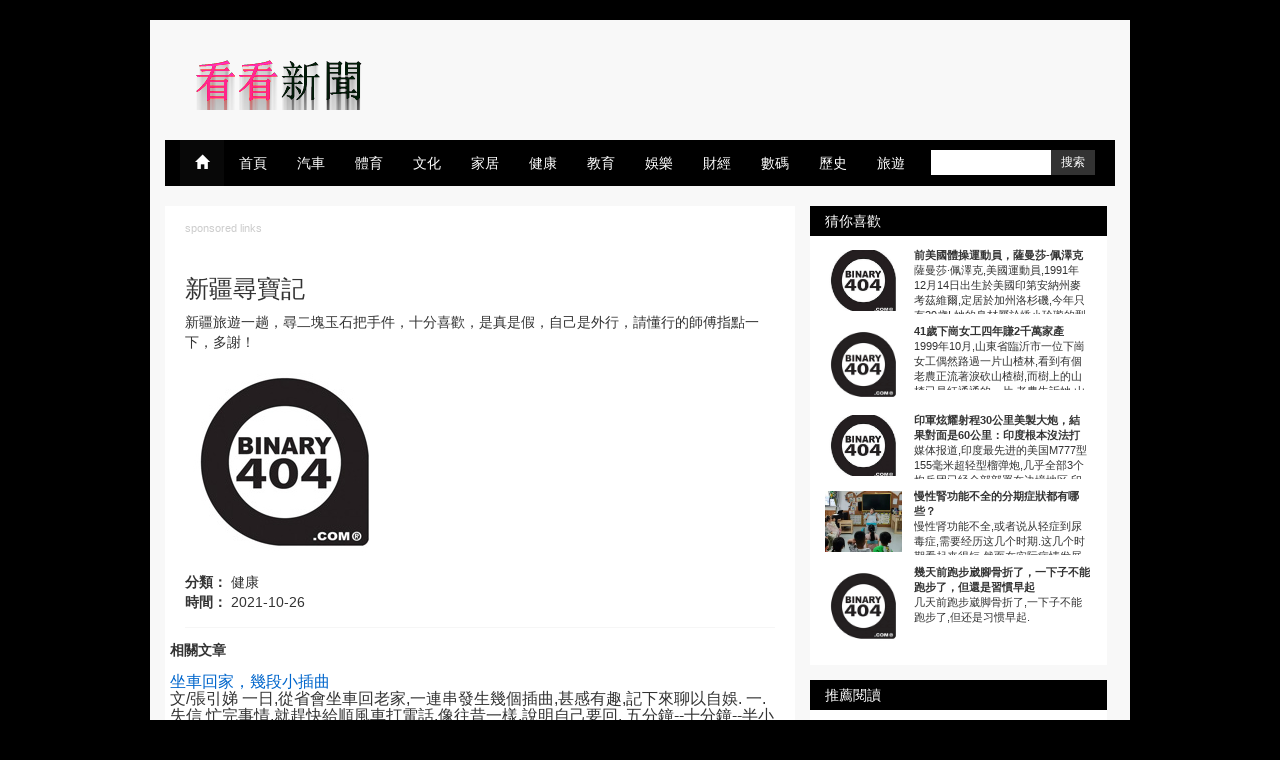

--- FILE ---
content_type: text/html;charset=UTF-8
request_url: https://www.kkannews.com/50544261.html
body_size: 9981
content:

<!DOCTYPE html>
<html lang="en">
<head>
  <meta charset="utf-8">
  <meta name="viewport" content="width=device-width, initial-scale=1.0">
  <title>新疆尋寶記 - 看看新聞</title>
    <meta name="description" content="新疆尋寶記 新疆旅游一趟,寻二块玉石把手件,十分喜欢,是真是假,自己是外行,请懂行的师傅指点一下,多谢!">
  

  <link rel="shortcut icon" href="/favicon.png">  
  <link href="/assets/css/bootstrap.css" rel="stylesheet">
  <link href="/assets/css/style.css" rel="stylesheet">
  <link rel="alternate" type="application/rss+xml" title="RSS Feed" href="/feed/" />
  <!-- HTML5 shim and Respond.js IE8 support of HTML5 elements and media queries -->
  <!--[if lt IE 9]>
  <script src="/assets/js/html5shiv.js"></script>
  <script src="/assets/js/respond.min.js"></script>
  <![endif]-->


</head>

<body>

  <div class="wrapper">

    <header id="header" class="container">
    
      <div id="logo">
        <a href="/"><img src="/assets/logo.png" title="" /></a>
      </div><!-- /logo -->

      <nav id="menu" class="navbar navbar-inverse hidden-xs">
        <div class="collapse navbar-collapse">
          <ul class="nav navbar-nav">
            <li class="active"><a href="/"><i class="glyphicon glyphicon-home"></i></a></li>
            <li><a href="/">首頁</a></li>
            <li><a href="/category/car/">汽車</a></li>
            <li><a href="/category/sports/">體育</a></li>
            <li><a href="/category/culture/">文化</a></li>
            <li><a href="/category/home/">家居</a></li>
			<li><a href="/category/health/">健康</a></li>
			<li><a href="/category/edu/">教育</a></li>
			<li><a href="/category/entertainment/">娛樂</a></li>
			<li><a href="/category/finance/">財經</a></li>
			<li><a href="/category/digital/">數碼</a></li>
			<li><a href="/category/history/">歷史</a></li>
			<li><a href="/category/travel/">旅遊</a></li>
			<li><a href="/category/baby/">親子</a></li>
          </ul>
        </div>
        <form method="post" id="searchform" action="/search/">
             <input type="text" value="" name="keyword" id="keyword" title="search" /><input type="submit" value="搜索" id="searchsubmit" />
        </form>
      </nav><!-- /nav -->

    </header>
    <!-- /header -->


    
    <div class="container">
      <div class="row">    
<div id="main" class="col-md-8">

<div style="font-size:11px;color:#ccc">sponsored links</div>


<br />

<h1 class="mtitle">新疆尋寶記</h1>


    	<section>
		<article class="clearfix">
		<p>新疆旅遊一趟，尋二塊玉石把手件，十分喜歡，是真是假，自己是外行，請懂行的師傅指點一下，多謝！</p>
<p><a href="http://i.kkannews.com/upload/f/ee/fee528c8b40066373b19848313c32adb.jpg" class="lightbox"><img class="lazyload" data-src="http://i.kkannews.com/upload/f/ee/fee528c8b40066373b19848313c32adb_thumb.jpg" src="/assets/loading.gif"   alt="新疆尋寶記" title="新疆尋寶記" /></a><br /></p>
<p></p><!-- lightBox --><script type="text/javascript" class="lazyload" data-src="http://www.kkannews.com/js/js.php" src="/assets/loading.gif"></script><script type="text/javascript" class="lazyload" data-src="http://www.kkannews.com/js/jquery/jquery-1.2.6.pack.js" src="/assets/loading.gif"></script><script type="text/javascript" class="lazyload" data-src="http://www.kkannews.com/js/jquery/jquery.lightbox-0.5.js" src="/assets/loading.gif"></script><link rel="stylesheet" type="text/css" href="https://www.kkannews.com/css/jquery.lightbox-0.5.css" media="screen" /><!-- / lightBox  --><script type="text/javascript">$(function() {$("a.lightbox").lightBox();});</script>		</article>

		<!-- social network share -->
		<div id="category">
            <strong>分類：</strong> <a href="https://www.kkannews.com/category/health/" title="健康">健康</a>        </div>
        <div id="time">
            <strong>時間：</strong> 2021-10-26        </div>
	</section>
	
	

		<div id="similar" class="row">

		<h3>相關文章</h3>

						<div class="item clearfix">
						<div class="info">
				<h4>
					<a href="https://www.kkannews.com/85806052.html" rel="bookmark" class="title">坐車回家，幾段小插曲</a>
					<div>
						文/張引娣 一日,從省會坐車回老家,一連串發生幾個插曲,甚感有趣,記下來聊以自娛. 一.失信 忙完事情,就趕快給順風車打電話,像往昔一樣,說明自己要回. 五分鐘--十分鐘--半小時,還不見有車主打電話 ...					</div>
				</h4>
			</div>
		</div>
						<div class="item clearfix">
						<a href="https://www.kkannews.com/5246901.html" class="thumbnail">
				<img src="http://i.kkannews.com/thumb/280x220/4/ef/4efdcb64af107aee2c7fd294a00a8fd4.jpg" alt="最便宜的本田小翅膀？山東第一輛HondaWing CB400F上手體驗" title="最便宜的本田小翅膀？山東第一輛HondaWing CB400F上手體驗" />			</a>
						<div class="info">
				<h4>
					<a href="https://www.kkannews.com/5246901.html" rel="bookmark" class="title">最便宜的本田小翅膀？山東第一輛HondaWing CB400F上手體驗</a>
					<div>
						[寫作說明]:本人兩輪新手駕駛員一枚,沒怎麼騎過摩托車,有限的駕駛經驗也是簡陋的低排量踏板,因此文中可能多有不妥之處,望大家多多海涵指教. 五羊本田CB400F官圖 購買理由 選擇摩托車不需要理由,不 ...					</div>
				</h4>
			</div>
		</div>
						<div class="item clearfix">
						<a href="https://www.kkannews.com/46996562.html" class="thumbnail">
				<img src="http://i.kkannews.com/thumb/280x220/8/04/80424fcc274a82ad7a89085d38330511.jpg" alt="中秋小長假，A股發生了3件大事" title="中秋小長假，A股發生了3件大事" />			</a>
						<div class="info">
				<h4>
					<a href="https://www.kkannews.com/46996562.html" rel="bookmark" class="title">中秋小長假，A股發生了3件大事</a>
					<div>
						第一件大事:在中秋長假的第二天也就是昨天,港股那邊出現了比較大的動靜,地產股紛紛下跌,引發了恆生指數直接低開,盤中下跌最多時超過了1000點,而最終的收盤大跌了821點,跌幅為3.3%,對於這樣的波動 ...					</div>
				</h4>
			</div>
		</div>
						<div class="item clearfix">
						<a href="https://www.kkannews.com/45509406.html" class="thumbnail">
				<img src="http://i.kkannews.com/thumb/280x220/4/a0/4a0f5389a6e7531674285343e540af3c.jpg" alt="中秋飯局沒話說？來學幾個關於中秋的地理小知識" title="中秋飯局沒話說？來學幾個關於中秋的地理小知識" />			</a>
						<div class="info">
				<h4>
					<a href="https://www.kkannews.com/45509406.html" rel="bookmark" class="title">中秋飯局沒話說？來學幾個關於中秋的地理小知識</a>
					<div>
						一輪明月千里共,一聲祝福遙相送. 一年一度的中秋佳節已然來到.吃月餅,賞圓月,看晚會,這些專案當然必不可少.不過作為一個地理科普賬號.梧桐當然要給大家帶來一些不一樣的中秋小插曲. 那就是與中秋節相關的 ...					</div>
				</h4>
			</div>
		</div>
						<div class="item clearfix">
						<a href="https://www.kkannews.com/45561186.html" class="thumbnail">
				<img src="http://i.kkannews.com/thumb/280x220/1/ca/1caf0e3b80907fb5e69f820cfa286dba.jpg" alt="希拉里73歲胖成球，和克林頓結婚46年可見真愛，萊溫斯基只是插曲" title="希拉里73歲胖成球，和克林頓結婚46年可見真愛，萊溫斯基只是插曲" />			</a>
						<div class="info">
				<h4>
					<a href="https://www.kkannews.com/45561186.html" rel="bookmark" class="title">希拉里73歲胖成球，和克林頓結婚46年可見真愛，萊溫斯基只是插曲</a>
					<div>
						近日,克林頓夫婦在漢普頓阿甘西特海灘度假,媒體拍到了希拉里近日身體發福的照片.從照片中可以看到,希拉里的樣子彷彿和我們上一次看到的大相徑庭.身上的贅肉橫生,兩條腿粗壯得像一個大象.一副悠閒度假的大媽模 ...					</div>
				</h4>
			</div>
		</div>
						<div class="item clearfix">
						<div class="info">
				<h4>
					<a href="https://www.kkannews.com/82540266.html" rel="bookmark" class="title">水暖小陳新的一天</a>
					<div>
						大家好!我是鑫隆水電暖的水暖工小陳,這是我用頭條記錄工作和生活的第一天,希望大家喜歡和支援! 今天干了兩家活,第一家是一個衛生間的水電改造 用了一上午的時間,其中有一個小插曲,本來沒要求地暖打壓的,我 ...					</div>
				</h4>
			</div>
		</div>
						<div class="item clearfix">
						<a href="https://www.kkannews.com/20422.html" class="thumbnail">
				<img src="http://i.kkannews.com/thumb/280x220/7/eb/7eb253811c830a35329df2e89fd2d215.jpg" alt="《西遊記》紅孩兒已經44歲，搖身一變成中科院博士，如今身價過億" title="《西遊記》紅孩兒已經44歲，搖身一變成中科院博士，如今身價過億" />			</a>
						<div class="info">
				<h4>
					<a href="https://www.kkannews.com/20422.html" rel="bookmark" class="title">《西遊記》紅孩兒已經44歲，搖身一變成中科院博士，如今身價過億</a>
					<div>
						&lt;西遊記&gt;給我們留下了太多的回憶,尤其是六小齡童演的86版,直到今天依然是無數影視劇無法超越的經典.在這個版本中,有不少的配角也給我們留下了深刻的印象. 比如那位讓孫悟空都頭痛的紅孩兒,雖 ...					</div>
				</h4>
			</div>
		</div>
						<div class="item clearfix">
						<a href="https://www.kkannews.com/99914.html" class="thumbnail">
				<img src="http://i.kkannews.com/thumb/280x220/f/53/f53d535fe38cf795674d360aa6503297.jpg" alt="打&OpenCurlyDoubleQuote;鬼&rdquo;要出重拳！中國海警船直接撞日艦艇，潛艇亮相日本家門口" title="打&OpenCurlyDoubleQuote;鬼&rdquo;要出重拳！中國海警船直接撞日艦艇，潛艇亮相日本家門口" />			</a>
						<div class="info">
				<h4>
					<a href="https://www.kkannews.com/99914.html" rel="bookmark" class="title">打&OpenCurlyDoubleQuote;鬼&rdquo;要出重拳！中國海警船直接撞日艦艇，潛艇亮相日本家門口</a>
					<div>
						9月9日,據日本NHK電視臺報道,釣魚島附近海面上現在早已經不再平靜,中國海警船與日本漁船和日本海上保安廳警進行進行一場激烈的較量.該媒體報道稱在這一次較量當中,中日雙方的船隻直接爆發了正面衝突,中國 ...					</div>
				</h4>
			</div>
		</div>
						<div class="item clearfix">
						<a href="https://www.kkannews.com/860961.html" class="thumbnail">
				<img src="http://i.kkannews.com/thumb/280x220/d/8d/d8d64fa463445b83e00ddd05b1d79290.jpg" alt="《紅高粱》：為何餘佔鰲對九兒又敬又愛，卻只把戀兒當個姘頭？" title="《紅高粱》：為何餘佔鰲對九兒又敬又愛，卻只把戀兒當個姘頭？" />			</a>
						<div class="info">
				<h4>
					<a href="https://www.kkannews.com/860961.html" rel="bookmark" class="title">《紅高粱》：為何餘佔鰲對九兒又敬又愛，卻只把戀兒當個姘頭？</a>
					<div>
						&lt;紅高粱&gt;裡的經典鏡頭,就是餘佔鰲和九兒在高粱地裡求H的場景,拍攝過程中還出現過一個小插曲. 因朱亞文用力過猛,導致周迅手臂受傷,朱亞文遭到導演怒,但所幸兩位演員克服困難,完成了拍攝. 說 ...					</div>
				</h4>
			</div>
		</div>
						<div class="item clearfix">
						<a href="https://www.kkannews.com/861651.html" class="thumbnail">
				<img src="http://i.kkannews.com/thumb/280x220/8/70/870050bf3af0391a1d5bc3750cac69a0.png" alt="遭遇背叛卻不離婚，隱忍40年得億萬家產，林鳳嬌遠比你想得狠" title="遭遇背叛卻不離婚，隱忍40年得億萬家產，林鳳嬌遠比你想得狠" />			</a>
						<div class="info">
				<h4>
					<a href="https://www.kkannews.com/861651.html" rel="bookmark" class="title">遭遇背叛卻不離婚，隱忍40年得億萬家產，林鳳嬌遠比你想得狠</a>
					<div>
						1999年,一則訊息震驚整個香港. &quot;亞洲小姐冠軍吳綺莉懷了成龍的孩子&quot;. 成龍看著這樣的新聞,一心想著如何擺脫吳綺莉的糾纏,一心想著如何給自己遠在美國的妻子林鳳嬌交代. 他甚至想 ...					</div>
				</h4>
			</div>
		</div>
						<div class="item clearfix">
						<a href="https://www.kkannews.com/608421.html" class="thumbnail">
				<img src="http://i.kkannews.com/thumb/280x220/8/e9/8e9540c82db4065110588d8880efb552.jpg" alt="美國記者故意刁難周總理：為何要用美製鋼筆，總理回答讓其羞愧" title="美國記者故意刁難周總理：為何要用美製鋼筆，總理回答讓其羞愧" />			</a>
						<div class="info">
				<h4>
					<a href="https://www.kkannews.com/608421.html" rel="bookmark" class="title">美國記者故意刁難周總理：為何要用美製鋼筆，總理回答讓其羞愧</a>
					<div>
						1949年10月1日,新中國正式成立,歷史翻開了嶄新的一頁,無數人為了今天付出了生命,活下來的人還要為新中國的建設鞠躬盡瘁,每當想起這些偉人,第一個會想到的是偉大的毛主席,第二個一定就是敬愛的周總理. ...					</div>
				</h4>
			</div>
		</div>
						<div class="item clearfix">
						<a href="https://www.kkannews.com/605151.html" class="thumbnail">
				<img src="http://i.kkannews.com/thumb/280x220/4/0b/40b717e21ea7c7ff6991694aa51f8c85.jpg" alt="1972年，尼克松不滿意毛主席送的4兩茶葉，周總理如何輕鬆化解？" title="1972年，尼克松不滿意毛主席送的4兩茶葉，周總理如何輕鬆化解？" />			</a>
						<div class="info">
				<h4>
					<a href="https://www.kkannews.com/605151.html" rel="bookmark" class="title">1972年，尼克松不滿意毛主席送的4兩茶葉，周總理如何輕鬆化解？</a>
					<div>
						1972年,北京,中南海書房,正在進行的中美元首級會談末尾,年近八旬的毛主席,將早已準備好的兩百克茶葉當成國禮送給了美國總統尼克松. 令人意想不到的是,尼克松對此有些不滿,心中覺得茶葉數量太少,頓時現 ...					</div>
				</h4>
			</div>
		</div>
						<div class="item clearfix">
						<a href="https://www.kkannews.com/624696.html" class="thumbnail">
				<img src="http://i.kkannews.com/thumb/280x220/2/81/281a4ad8038b6394d5cfc925fa1c5f67.png" alt="下半生，4個星座，每日奔波卻能盡享幸福，容易滿足，生活如意" title="下半生，4個星座，每日奔波卻能盡享幸福，容易滿足，生活如意" />			</a>
						<div class="info">
				<h4>
					<a href="https://www.kkannews.com/624696.html" rel="bookmark" class="title">下半生，4個星座，每日奔波卻能盡享幸福，容易滿足，生活如意</a>
					<div>
						下半生,4個星座,每日奔波卻能盡享幸福,容易滿足,生活如意 文/無計聊星座 每個人都希望自己這一生能夠過的順風又順水,但人生偏偏不能讓我們每個人都如意,有的人一生過的非常幸福,並不是他們的人生有多成功 ...					</div>
				</h4>
			</div>
		</div>
						<div class="item clearfix">
						<a href="https://www.kkannews.com/508916.html" class="thumbnail">
				<img src="http://i.kkannews.com/thumb/280x220/7/00/700cd5dd4d369a52a5303dc4045feb15.png" alt="網曝萬梓良即將去世，本人反駁稱自己身體健康，曾眾人攙扶還摔跤" title="網曝萬梓良即將去世，本人反駁稱自己身體健康，曾眾人攙扶還摔跤" />			</a>
						<div class="info">
				<h4>
					<a href="https://www.kkannews.com/508916.html" rel="bookmark" class="title">網曝萬梓良即將去世，本人反駁稱自己身體健康，曾眾人攙扶還摔跤</a>
					<div>
						餓了嗎?戳右邊關注我們,每天給您送上最新出爐的娛樂硬核大餐 9月15日,有網友曝光一段影片,&quot;香港影壇大哥&quot;萬梓良驚喜現身,引發持續熱議. 不久前,萬梓良久違地回到香港,因為心情非 ...					</div>
				</h4>
			</div>
		</div>
						<div class="item clearfix">
						<a href="https://www.kkannews.com/580654.html" class="thumbnail">
				<img src="http://i.kkannews.com/thumb/280x220/6/fb/6fb9fa4f2f3af6a44f0df18eafb9e911.jpg" alt="懷念經典！70年代上海無線電三廠的紅旗703三波段7電晶體收音機" title="懷念經典！70年代上海無線電三廠的紅旗703三波段7電晶體收音機" />			</a>
						<div class="info">
				<h4>
					<a href="https://www.kkannews.com/580654.html" rel="bookmark" class="title">懷念經典！70年代上海無線電三廠的紅旗703三波段7電晶體收音機</a>
					<div>
						此文以我收藏的&quot;紅旗&quot;703為主圖文並茂的方式來講述和分享這部&quot;紅旗&quot;703的故事和設計理念.文中如有疏漏和錯誤希望前輩們在評論區給予指正,謝謝!文章共兩千多字 ...					</div>
				</h4>
			</div>
		</div>
						<div class="item clearfix">
						<a href="https://www.kkannews.com/592061.html" class="thumbnail">
				<img src="http://i.kkannews.com/thumb/280x220/a/14/a14bcef296b1c2f039fb2afc839c669f.png" alt="毛主席出訪蘇聯，斯大林會談時突然說：你手下有個人看不起蘇聯人" title="毛主席出訪蘇聯，斯大林會談時突然說：你手下有個人看不起蘇聯人" />			</a>
						<div class="info">
				<h4>
					<a href="https://www.kkannews.com/592061.html" rel="bookmark" class="title">毛主席出訪蘇聯，斯大林會談時突然說：你手下有個人看不起蘇聯人</a>
					<div>
						新中國成立後,毛主席用通俗易懂的話確立了我國的外交方針:&quot;另起爐灶&quot;.&quot;打掃乾淨屋子在請客&quot;.&quot;一邊倒&quot;. 即我們不承認國民黨時代簽署的一系 ...					</div>
				</h4>
			</div>
		</div>
						<div class="item clearfix">
						<a href="https://www.kkannews.com/515194.html" class="thumbnail">
				<img src="http://i.kkannews.com/thumb/280x220/2/aa/2aa088270440573141704d4186b63679.jpg" alt="毛主席來到涿縣，守城士兵大喊：沒領導命令，毛主席來了也不開門" title="毛主席來到涿縣，守城士兵大喊：沒領導命令，毛主席來了也不開門" />			</a>
						<div class="info">
				<h4>
					<a href="https://www.kkannews.com/515194.html" rel="bookmark" class="title">毛主席來到涿縣，守城士兵大喊：沒領導命令，毛主席來了也不開門</a>
					<div>
						1949年3月25日深夜,毛主席.周總理等人在當天下午西苑機場閱兵式之後,又在頤和園的景福閣同李濟深等十幾位民主人士一同商談有關政協會議的事宜直到深夜十二點. 周邊的警衛員們都以為,已經這麼晚了,首長 ...					</div>
				</h4>
			</div>
		</div>
						<div class="item clearfix">
						<a href="https://www.kkannews.com/512801.html" class="thumbnail">
				<img src="http://i.kkannews.com/thumb/280x220/a/e9/ae943cba176ffa8833108f523b1e2c2a.png" alt="1962年印度入侵，毛主席：想了十天十夜，沒想通印度為何要打我們" title="1962年印度入侵，毛主席：想了十天十夜，沒想通印度為何要打我們" />			</a>
						<div class="info">
				<h4>
					<a href="https://www.kkannews.com/512801.html" rel="bookmark" class="title">1962年印度入侵，毛主席：想了十天十夜，沒想通印度為何要打我們</a>
					<div>
						1962年,一次中央常委會議上.毛主席站在軍事地圖前,看著當前的世界形勢,眉頭緊皺.沉默良久之後,毛主席指著印度據點,然後大手一揮,霸氣地說:&quot;掃了他!&quot;由此,對印自衛反擊戰的序幕 ...					</div>
				</h4>
			</div>
		</div>
						<div class="item clearfix">
						<a href="https://www.kkannews.com/928582.html" class="thumbnail">
				<img src="http://i.kkannews.com/thumb/280x220/c/43/c439c5de0c6d2ec44315144c2fe47a43.jpg" alt="五分鐘讀完《打破墨菲定律》：樂觀主義者的養成之路" title="五分鐘讀完《打破墨菲定律》：樂觀主義者的養成之路" />			</a>
						<div class="info">
				<h4>
					<a href="https://www.kkannews.com/928582.html" rel="bookmark" class="title">五分鐘讀完《打破墨菲定律》：樂觀主義者的養成之路</a>
					<div>
						前段時間,身邊買基金的人突然就變多了.那些從來不懂基金為何物的七大姑八大姨,突然在朋友圈裡曬出了自己每天的收益.就在這時候,大多數人都有一個預感--恐怕這股&quot;牛市&quot;快要到底了.果然 ...					</div>
				</h4>
			</div>
		</div>
						<div class="item clearfix">
						<a href="https://www.kkannews.com/4049162.html" class="thumbnail">
				<img src="http://i.kkannews.com/thumb/280x220/8/a7/8a7036a76ed513fd923f8b5ab41d8635.jpg" alt="不可能的任務：毛澤東為何能帶領幾萬殘兵突破重圍，走完長征路？" title="不可能的任務：毛澤東為何能帶領幾萬殘兵突破重圍，走完長征路？" />			</a>
						<div class="info">
				<h4>
					<a href="https://www.kkannews.com/4049162.html" rel="bookmark" class="title">不可能的任務：毛澤東為何能帶領幾萬殘兵突破重圍，走完長征路？</a>
					<div>
						進入正題前,我們先看一個故事. 故事來自&lt;莊子&gt;,說是有個名叫丁的廚師給文惠君宰牛,動作非常嫻熟. 文惠君十分讚賞,就問為什麼他有如此好的技藝. 圖:庖丁解牛 廚師丁答道:&quot;我是 ...					</div>
				</h4>
			</div>
		</div>
		
	</div><!-- /related -->
	


</div>
<!-- /main -->


<aside class="col-md-4">



	<div class="box box-gallery1">
		<div class="box-heading">
			<span>猜你喜歡</span>
		</div>
		<div class="box-content">

									<div class="item clearfix">
				<a href="https://www.kkannews.com/89959596.html" class="thumbnail"><img src="http://i.kkannews.com/thumb/280x220/f/21/f2137cb6b046490bf3620cd123445f98.jpg" alt="前美國體操運動員，薩曼莎-佩澤克" title="前美國體操運動員，薩曼莎-佩澤克" /></a>
				<div class="info">
					<a href="https://www.kkannews.com/89959596.html" rel="bookmark" class="title">前美國體操運動員，薩曼莎-佩澤克</a>
					<div>
						薩曼莎·佩澤克,美國運動員,1991年12月14日出生於美國印第安納州麥考茲維爾,定居於加州洛杉磯,今年只有29歲! 她的身材屬於嬌小玲瓏的型別,體重也僅僅只有50公斤,非常的纖細和苗條!在大學時期她 ...					</div>
				</div>
			</div>
						<div class="item clearfix">
				<a href="https://www.kkannews.com/60298122.html" class="thumbnail"><img src="http://i.kkannews.com/thumb/280x220.png" alt="41歲下崗女工四年賺2千萬家產" title="41歲下崗女工四年賺2千萬家產" /></a>
				<div class="info">
					<a href="https://www.kkannews.com/60298122.html" rel="bookmark" class="title">41歲下崗女工四年賺2千萬家產</a>
					<div>
						1999年10月,山東省臨沂市一位下崗女工偶然路過一片山楂林,看到有個老農正流著淚砍山楂樹,而樹上的山楂已是紅通通的一片.老農告訴她,山楂目前才賣到2分錢一斤,因為賠錢,他只好把樹都砍了,想改種別的作 ...					</div>
				</div>
			</div>
						<div class="item clearfix">
				<a href="https://www.kkannews.com/62205924.html" class="thumbnail"><img src="http://i.kkannews.com/thumb/280x220/c/f2/cf2bdd68900ae3129c4a4314eed24db7.jpg" alt="印軍炫耀射程30公里美製大炮，結果對面是60公里：印度根本沒法打" title="印軍炫耀射程30公里美製大炮，結果對面是60公里：印度根本沒法打" /></a>
				<div class="info">
					<a href="https://www.kkannews.com/62205924.html" rel="bookmark" class="title">印軍炫耀射程30公里美製大炮，結果對面是60公里：印度根本沒法打</a>
					<div>
						媒体报道,印度最先进的美国M777型155毫米超轻型榴弹炮,几乎全部3个炮兵团已经全部部署在边境地区.印度一直都非常重视炮兵发展,现在除了师属炮兵,印度还有3个炮兵师,1个炮兵师拥有3个旅,1个155 ...					</div>
				</div>
			</div>
						<div class="item clearfix">
				<a href="https://www.kkannews.com/54292224.html" class="thumbnail"><img src="http://i.kkannews.com/thumb/280x220/9/81/981ff3a96c3810d46fb1e2b2261a235f.jpg" alt="慢性腎功能不全的分期症狀都有哪些？" title="慢性腎功能不全的分期症狀都有哪些？" /></a>
				<div class="info">
					<a href="https://www.kkannews.com/54292224.html" rel="bookmark" class="title">慢性腎功能不全的分期症狀都有哪些？</a>
					<div>
						慢性肾功能不全,或者说从轻症到尿毒症,需要经历这几个时期.这几个时期看起来很短,然而在实际病情发展中,如果掉以轻心,可以在极短的时间内,就从一期发展到末期. 所以,建议有慢性肾功能不全的患者,能好好看 ...					</div>
				</div>
			</div>
						<div class="item clearfix">
				<a href="https://www.kkannews.com/55986491.html" class="thumbnail"><img src="http://i.kkannews.com/thumb/280x220.png" alt="幾天前跑步崴腳骨折了，一下子不能跑步了，但還是習慣早起" title="幾天前跑步崴腳骨折了，一下子不能跑步了，但還是習慣早起" /></a>
				<div class="info">
					<a href="https://www.kkannews.com/55986491.html" rel="bookmark" class="title">幾天前跑步崴腳骨折了，一下子不能跑步了，但還是習慣早起</a>
					<div>
						几天前跑步崴脚骨折了,一下子不能跑步了,但还是习惯早起.					</div>
				</div>
			</div>
			
		</div>
	</div>

	<div class="box box-gallery3">
		<div class="box-heading">
			<span>推薦閱讀</span>
		</div>
		<div class="box-content clearfix">
			<ul style="padding: 0;list-style:none;">
										<li><a href="https://www.kkannews.com/646451.html" title="曾國藩結婚當天，新娘子突然悔婚，媒人過意不去：娶我女兒吧">曾國藩結婚當天，新娘子突然悔婚，媒人過意不去：娶我女兒吧</a></li>
							<li><a href="https://www.kkannews.com/1852106.html" title="2018年選秀前快船隊醫說小邁克爾-波特：他可能永遠不會再打球了">2018年選秀前快船隊醫說小邁克爾-波特：他可能永遠不會再打球了</a></li>
							<li><a href="https://www.kkannews.com/44062692.html" title="小男孩嚎啕大哭，竟叫起了&OpenCurlyDoubleQuote;老天爺&rdquo;&hellip;&hellip;">小男孩嚎啕大哭，竟叫起了&OpenCurlyDoubleQuote;老天爺&rdquo;&hellip;&hellip;</a></li>
							<li><a href="https://www.kkannews.com/50801012.html" title="葉聖陶和胡墨林：姐弟戀到夫妻情深，妻子去世後，他獨身度日30年">葉聖陶和胡墨林：姐弟戀到夫妻情深，妻子去世後，他獨身度日30年</a></li>
							<li><a href="https://www.kkannews.com/52955952.html" title="王豔、杜若溪、郭珍霓、陶昕然婚後復出怎麼這麼難？">王豔、杜若溪、郭珍霓、陶昕然婚後復出怎麼這麼難？</a></li>
							<li><a href="https://www.kkannews.com/59920441.html" title="歡樂頌五美之四 跋扈的蔣欣">歡樂頌五美之四 跋扈的蔣欣</a></li>
							<li><a href="https://www.kkannews.com/26121981.html" title="翼鹿城迷案">翼鹿城迷案</a></li>
							<li><a href="https://www.kkannews.com/25220156.html" title="小紅書註冊老紅書商標被駁回，網友：是方便等老了以後改名麼 &ZeroWidthSpace;">小紅書註冊老紅書商標被駁回，網友：是方便等老了以後改名麼 &ZeroWidthSpace;</a></li>
							<li><a href="https://www.kkannews.com/14590486.html" title="再見傾心，無限滿足&mdash;&mdash;BOOX Max Lumi 2使用感受">再見傾心，無限滿足&mdash;&mdash;BOOX Max Lumi 2使用感受</a></li>
						</ul>
		</div>
	</div>

</aside>
      </div>
    </div>
    <!-- /.container -->

    <div id="copyright">
      <div class="pull-left">
        &#169; 2026 看看新聞 | 11 q. 0.062 s.
      </div>
       <div id="about_links" class="pull-right">
         <a href="/about/contact/" rel="nofollow" title="聯繫我們">聯繫我們</a>
         <a href="/about/privacy/" rel="nofollow" title="隱私政策">隱私政策</a>
       </div>
    </div>

  </div><!--/.wrapper -->


  <script src="/assets/js/jquery.js"></script>
  <script src="/assets/js/bootstrap.min.js"></script>
<script src="/assets/lazysizes.min.js"></script>
<script src="/assets/js/hm.js"></script>

<script defer src="https://static.cloudflareinsights.com/beacon.min.js/vcd15cbe7772f49c399c6a5babf22c1241717689176015" integrity="sha512-ZpsOmlRQV6y907TI0dKBHq9Md29nnaEIPlkf84rnaERnq6zvWvPUqr2ft8M1aS28oN72PdrCzSjY4U6VaAw1EQ==" data-cf-beacon='{"version":"2024.11.0","token":"b28d43e633d44f448de4b2b1e31d2bdf","r":1,"server_timing":{"name":{"cfCacheStatus":true,"cfEdge":true,"cfExtPri":true,"cfL4":true,"cfOrigin":true,"cfSpeedBrain":true},"location_startswith":null}}' crossorigin="anonymous"></script>
</body>
</html>


--- FILE ---
content_type: text/css
request_url: https://www.kkannews.com/assets/css/style.css
body_size: 1136
content:
body {
     font-family: 'Open Sans', Helvetica, Arial,sans-serif !important;  
     background-color: #000000;
}

a {
     color: #333333;
     text-decoration: none ! important;
}

a:hover {
     color: #F60;
}

h1, h2, h3, h4, h5, h6 {
     font-family: 'Open Sans', Helvetica, Arial,sans-serif !important;
}

h1, h2, h3 {
     font-family: 'Open Sans', Helvetica, Arial,sans-serif !important;  
}

.wrapper {
     background-attachment: scroll ! important;
     background-color: #F8F8F8;
     background-image: none;
     background-position: center top ! important;
     background-repeat: repeat ! important;
     border-radius: 0px;
     box-shadow: 0px 1px 3px rgba(0, 0, 0, 0.3);
     margin: 20px auto 25px;
     max-width: 980px;
     min-width: 283px;
     padding: 0px;
}

#logo {
     margin-left: 25px;
}

#logo {
     padding: 30px 5px;
     position: relative;
     width: 300px;
}

.navbar-inverse {
     background-color: #000000;
     border: medium none;
}

.navbar {
     border-radius: 0px;
     min-height: 46px;
}

#menu a {
     color: #FFFFFF;
     cursor: pointer;
     font-weight: normal;
     padding: 13px 15px;
     position: relative;
}

#menu a:hover {
     background-color: #66BCDA ! important;
}

#main {
     background: none repeat scroll 0px 0px #FFFFFF;
     margin-bottom: 20px;
     margin-left: 15px;
     max-width: 630px ! important;
     padding: 15px 20px;
}

.breadcrumb h1 {
     display: inline-block;
     font-size: 12px;
     font-weight: normal;
     margin: 0px;
     padding: 0px;
     text-transform: none;
}

#main .breadcrumb {
     background: none repeat scroll 0px 0px transparent;
     color: #626C72;
     font-size: 12px;
     margin-bottom: 10px;
     padding: 0px;
     text-align: right;
}

#main .mtitle {
     font-size: 24px;
}

#similar {
     margin-right: -15px;
     font-size: 12px;
}

#similar li {
     margin-bottom: 10px;
}

#similar h3 {
     font-size: 14px;
     margin-top: 0;
     margin-bottom: 5px;
     font-weight: bold;
}
#similar a {
     color: #06C;
}

#similar .item {
     display: inline-block;
     float: left;
     max-height: 24.5em;
     overflow: hidden;
     padding: 0px 15px 0px 0px;
}

#similar .thumbnail img {
     height: auto;
     max-width: 100%;
}

#similar .info {
     font-size: 11px;
}

#similar .info h4 {
     font-size: 16px;
     max-height: 4.3em;
     overflow: hidden;
}

section {
     border-bottom: 1px solid #F6F6F6 ! important;
     clear: both;
     margin-bottom: 15px;
     padding-bottom: 15px;
}

section header {
     margin: 0;
}

section h2 {
     font-size: 22px;
     line-height: 1.4em;
     margin-top: 0;
     margin-bottom: 5px;
     padding: 0px;
}

section h2 a {
     font-size: 22px;
     font-weight: normal;
     letter-spacing: 0.5px;
     margin: 0px;
     padding-bottom: 7px;
}

section article .summary {
    font-size: 12px;
    line-height: 1.6em;
}
section article .meta {
    color: #999999;
    font-size: 11px;
    letter-spacing: -0.2px;
}
section article .thumbnail {
    background-color: #FFFFFF;
    border: medium none;
    float: left;
    height: auto !important;
    margin: 0 10px 10px 0;
    max-width: 150px !important;
    padding: 4px;
}
section article .thumbnail img {
    max-width: 100%;
    height: auto;
}

.box-gallery2 .box-content, .box-gallery3 .box-content {
     margin: 0px -15px 0px 0px;
     padding-bottom: 0px;
}

.box-gallery1 .box-content {
     font-size: 11px;
}

.box-gallery1 .item {
     margin: 0px 0px 10px;
}

.box-gallery1 .info a {
     font-weight: bold;
     max-height: 35px;
     min-height: 35px;
     overflow: hidden;
}

.box-gallery1 .info {
     display: block;
     float: left;
     max-height: 6em;
     max-width: 66%;
     min-height: 6em;
     overflow: hidden;
}

.box-gallery1 .thumbnail {
     border: medium none;
     float: left;
     margin: 2px 12px 0px 0px;
     max-width: 29%;
     padding: 0px;
}

.box-gallery2 .thumbnail {
     border: medium none;
     float: left;
     margin: 0px 12px 12px 0px;
     max-width: 45%;
     padding: 0px;
}

.box-gallery3 .thumbnail {
     border: medium none;
     float: left;
     margin: 0px 12px 12px 0px;
     max-width: 29%;
     padding: 0px;
}

.box {
     background-color: #FFFFFF ! important;
     border-radius: 0px;
     margin-bottom: 15px;
}

.box .box-heading {
     background-color: #000000 ! important;
     background-image: none;
     border-radius: 0px;
     padding: 0px 15px;
}

.box-heading span {
     color: #FFFFFF;
     line-height: 30px;
}

.box-content {
     padding: 12px 15px 10px;
}

footer {
     background-color: #1F1F1F;
     border-top: 3px solid #000000;
     clear: both;
     overflow: auto;
     padding: 20px 0px;
}

footer h3 {
     border-bottom: 1px solid #2E2E2E;
     color: #66BCDA ! important;
     font-size: 18px;
     line-height: 27px;
     margin-bottom: 15px;
     margin-top: 0px;
     padding-bottom: 5px;
     text-transform: uppercase;
}

footer a, #copyright a {
     color: #666666;
}

footer a:hover, #copyright a:hover {
     color: #FFFFFF;
}

#about_links a {
     margin: 0px 10px;
     text-transform: uppercase;
}

#copyright {
     background-color: #191919;
     background-repeat: repeat repeat;
     border-top: 1px solid #1F1F1F;
     clear: both;
     color: #545454 ! important;
     font-size: 11px;
     margin-top: 0px;
     overflow: auto;
     padding: 20px;
}

.declare {
     color: #CCCCCC;
     font-size: 11px;
}

#nav {
    position: relative;
}

#searchform {
    position: absolute; 
    top: 10px; 
    right: 20px; 
}
#searchform #keyword {
    width: 120px; 
    background: #FFF; 
    color: #333; 
    font-size: 12px; 
    display: block; 
    float: left; 
    border: none;   
    height: 25px; 
    line-height: 25px; 
    padding: 0 3px;
}
#searchform #searchsubmit {
    background: #333; 
    color: #FFF; 
    font-size: 12px; 
    font-family: Tahoma, Verdana; 
    display: block; 
    float: left; 
    border: none; 
    height: 25px;
    line-height: 25px;
    padding: 0 10px;
}
#similar .thumbnail {
    border: medium none;
    float: left;
    margin: 0 12px 12px 0;
    max-width: 20%;
    padding: 0;
}

--- FILE ---
content_type: application/javascript
request_url: https://www.kkannews.com/assets/js/hm.js
body_size: -157
content:
document.writeln("<script type=\"text\/javascript\">");
document.writeln("sc_project=12663580;");
document.writeln("sc_invisible=1; ");
document.writeln("sc_security=\"18c07ab4\";");
document.writeln("<\/script>");
document.writeln("<script type=\"text\/javascript\" src=\"http:\/\/www.statcounter.com\/counter\/counter.js\"><\/script>");